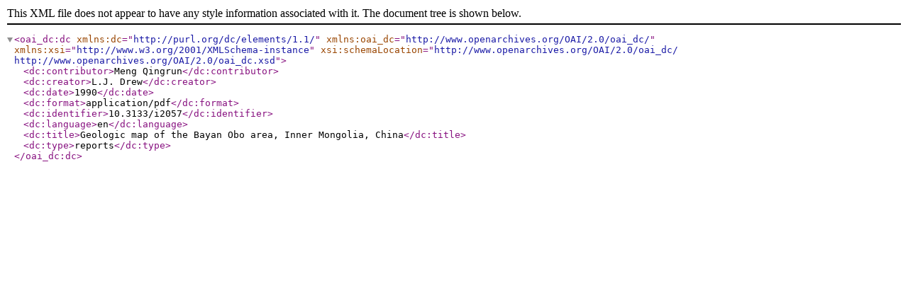

--- FILE ---
content_type: application/xml; charset=utf-8
request_url: https://pubs.usgs.gov/publication/i2057?mimetype=dublincore
body_size: 585
content:
<?xml version='1.0' encoding='utf-8'?>
<oai_dc:dc xmlns:dc="http://purl.org/dc/elements/1.1/" xmlns:oai_dc="http://www.openarchives.org/OAI/2.0/oai_dc/" xmlns:xsi="http://www.w3.org/2001/XMLSchema-instance" xsi:schemaLocation="http://www.openarchives.org/OAI/2.0/oai_dc/ http://www.openarchives.org/OAI/2.0/oai_dc.xsd">
  <dc:contributor>Meng Qingrun</dc:contributor>
  <dc:creator>L.J. Drew</dc:creator>
  <dc:date>1990</dc:date>
  <dc:format>application/pdf</dc:format>
  <dc:identifier>10.3133/i2057</dc:identifier>
  <dc:language>en</dc:language>
  <dc:title>Geologic map of the Bayan Obo area, Inner Mongolia, China</dc:title>
  <dc:type>reports</dc:type>
</oai_dc:dc>